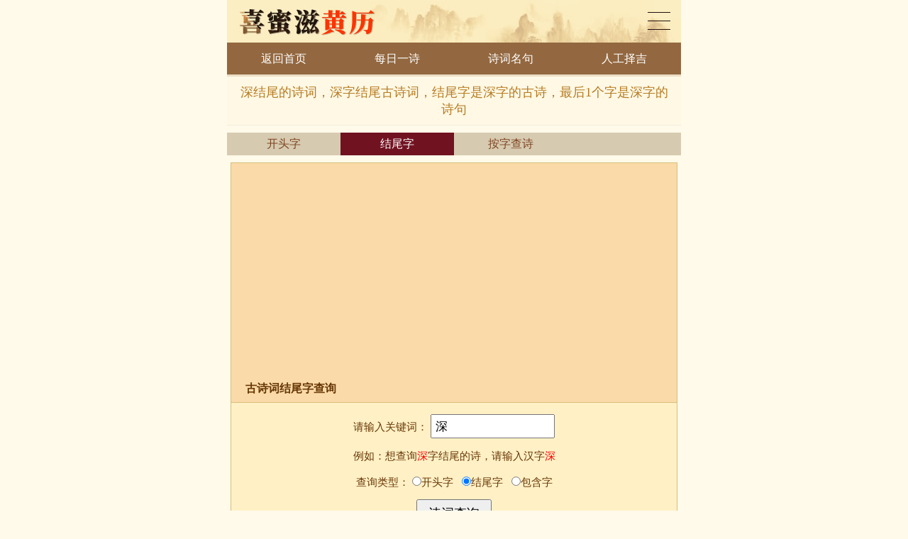

--- FILE ---
content_type: text/html
request_url: https://rili.ximizi.com/shige/jwx/21ac5a493ae8ab9bba043ca126433ca9.php
body_size: 8075
content:
<!DOCTYPE html>
<html>
<head>
<meta charset="utf-8">
<meta name="viewport" content="initial-scale=1.0, user-scalable=0, minimum-scale=1.0, maximum-scale=1.0">
<meta name="applicable-device" content="pc,mobile">
<meta http-equiv="Cache-Control" content="no-transform">
<meta http-equiv="Cache-Control" content="no-siteapp">
<meta name="keywords" content="深结尾诗句，结尾字是深的古诗，深字结尾的古诗词，含深字结尾的诗词">
<meta name="description" content="以深字结尾的诗句有哪些？这里是深字结尾的诗句大全，内容包括：深结尾诗词，深字结尾诗词，深收尾的诗词，结尾是深字的诗词，深字结尾的诗词，深结尾的诗词，深末尾字的古诗词，深字结尾古诗词，深结尾古诗词，深字结尾诗句，最后1个字深字的诗句，含深字结尾的诗句，深字尾的诗句，结尾是深字的诗句，深结尾的古诗词，以深字结尾的古诗词有哪些。">
<title>深结尾的诗词，深字结尾古诗词，结尾字是深字的古诗，最后1个字是深字的诗句</title>
<link href="/tongsheng/2020/css/ximizi_global.css" rel="stylesheet" type="text/css">
<link href="/tongsheng/2020/css/flex_dig.css" rel="stylesheet" type="text/css">
<link href="/tongsheng/2020/css/flex_gaoliang.css" rel="stylesheet" type="text/css">
<script src="/tongsheng/2020/js/ximizi_global.js" type="text/javascript"></script>
</head>
<body>
<div class="ximizi">
	<div class="rili_top">
		<div class="rlt_1">
			<div class="rlt1_left">
				<a href="/">黄历网</a>
			</div>
			<div class="rlt1_right">
				<a href="/map.php">黄历查询</a>
			</div>
		</div>
		<div class="rlt_2">
			<ul>
				<li><a href="/">返回首页</a></li>
				<li><a href="/shici_1.php">每日一诗</a></li>
				<li><a href="/shici_2.php">诗词名句</a></li>
				<script type="text/javascript">ct_link_1();</script>
			</ul>
		</div>
		<div class="rlt_3">
			<h1>深结尾的诗词，深字结尾古诗词，结尾字是深字的古诗，最后1个字是深字的诗句</h1>
		</div>
	</div>
	<div class="clear"></div>
		<div class="hl2dig">
		<ul>
			<li><a href="/shici_5_11.php">开头字</a></li>
			<li class="d4n"><a href="/shici_5_12.php">结尾字</a></li>
			<li><a href="/shici_5_13.php">按字查诗</a></li>
		</ul>
	</div>
	<div class="chaxun_1">
		<div class="hc1_title"><strong>古诗词结尾字查询</strong></div>
		<div class="hc1_form">
<form action="/shici_action.php" method="POST" name="gushici">
<p>请输入关键词：
<input type="text" class="set_input" size="15" value="深" name="sckey">
</p>
<p>例如：想查询<font color="red">深</font>字结尾的诗，请输入汉字<font color="red">深</font></p>
<p>查询类型：
<label for="a"><input name="action" type="radio" value="searchkt" id="a">开头字</label> &nbsp;
<label for="b"><input name="action" type="radio" value="searchjw" id="b" checked>结尾字</label> &nbsp;
<label for="c"><input name="action" type="radio" value="searchin" id="c">包含字</label>
</p>
<p>
<input type="submit" class="set_submit" name="chaxun" value="诗词查询">
</p>
</form>
		</div>
	</div>
	<div class="chaxun_4">
		<script type="text/javascript">ximizi_banner_1();</script> 
	</div>
	<div class="chaxun_3">
	<div class="hc3_title">
		<a href="/shige/384/5678-87730.html"><strong>与君青眼客，共有白云心《赠韦穆十八》王维</strong></a>
	</div>
	<div class="hc3_text">
		与君青眼客，
共有白云心。
不向东山去，
日令春草<span class="tkv">深</span>。

	</div>
</div><div class="chaxun_3">
	<div class="hc3_title">
		<a href="/shige/177/2704-94189.html"><strong>方池开晓色，圆月下秋阴《宿玄武二首》卢照邻</strong></a>
	</div>
	<div class="hc3_text">
		方池开晓色，
圆月下秋阴。
已乘千里兴，
还抚一弦琴。
庭摇北风柳，
院绕南溟禽。
累宿恩方重，
穷秋叹不<span class="tkv">深</span>。

	</div>
</div><div class="chaxun_3">
	<div class="hc3_title">
		<a href="/shige/312/7940-80527.html"><strong>昔献长杨赋，天开云雨欢《答杜秀才五松见赠》李白</strong></a>
	</div>
	<div class="hc3_text">
		昔献长杨赋，
天开云雨欢。
当时待诏承明里，
皆道扬雄才可观。
敕赐飞龙二天马，
黄金络头白玉鞍。
浮云蔽日去不返，
总为秋风摧紫兰。
角巾东出商山道，
采秀行歌咏芝草。
路逢园绮笑向人，
两君解来一何好。
闻道金陵龙虎盘，
还同谢脁望长安。
千峰夹水向秋浦，
五松名山当夏寒。
铜井炎炉歊九天，
赫如铸鼎荆山前。
陶公矍铄呵赤电，
回禄睢盱扬紫烟。
此中岂是久留处，
便欲烧丹从列仙。
爱听松风且高卧，
飕飕吹尽炎氛过。
登崖独立望九州，
阳春欲奏谁相和。
闻君往年游锦城，
章仇尚书倒屣迎。
飞笺络绎奏明主，
天书降问回恩荣。
肮脏不能就珪组，
至今空扬高蹈名。
夫子工文绝世奇，
五松新作天下推。
吾非谢尚邀彦伯，
异代风流各一时，
一时相逢乐在今。
袖拂白云开素琴，
弹为三峡流泉音。
从兹一别武陵去，
去后桃花春水<span class="tkv">深</span>。

	</div>
</div><div class="chaxun_3">
	<div class="hc3_title">
		<a href="/shige/456/3904-41596.html"><strong>摇落长年叹，蹉跎远宦心《岳州九日宴道观西阁》张说</strong></a>
	</div>
	<div class="hc3_text">
		摇落长年叹，
蹉跎远宦心。
北风嘶代马，
南浦宿阳禽。
佳此黄花酌，
酣馀白首吟。
凉云霾楚望，
濛雨蔽荆岑。
登眺思清景，
谁将眷浊阴。
钓歌出江雾，
樵唱入山林。
鱼以嘉名采，
木为美材侵。
大道由中悟，
逍遥匪外寻。
参佐多君子，
词华妙赏音。
留题洞庭观，
望古意何<span class="tkv">深</span>。

	</div>
</div><div class="chaxun_3">
	<div class="hc3_title">
		<a href="/shige/212/56526-46467.html"><strong>晴皎霜花，晓熔冰羽，开帘觉道寒轻《满庭芳》张炎</strong></a>
	</div>
	<div class="hc3_text">
		晴皎霜花，
晓熔冰羽，
开帘觉道寒轻。
误闻啼鸟，
生意又园林。
闲了凄凉赋笔，
便而今、不听秋声。
消凝处，
一枝借暖，
终是未多情。
阳和能几许，
寻红探粉，
也恁忄欠人。
笑邻娃痴小，
料理护花铃。
却怕惊回睡蝶，
恐和他、草梦都醒。
还知否，
能消几日，
风雪灞桥<span class="tkv">深</span>。

	</div>
</div><div class="chaxun_3">
	<div class="hc3_title">
		<a href="/shige/530/62448-58071.html"><strong>紫凤台高，戏鸾镜里，馡々几度秋馨《云仙引》冯伟寿</strong></a>
	</div>
	<div class="hc3_text">
		紫凤台高，
戏鸾镜里，
馡々几度秋馨。
黄金重，
绿云轻。
丹砂鬓边滴粟，
翠叶玲珑烟剪成。
含笑出帘，
月香满袖，
天雾萦身。
年时花下逢迎。
有游女、翩翩如五云。
乱掷芳英，
为箸斜朵，
事事关心。
长向金风，
一枝在手，
噢药悲歌双黛嚬。
远临溪树，
对初弦月，
露下更<span class="tkv">深</span>。

	</div>
</div><div class="chaxun_3">
	<div class="hc3_title">
		<a href="/shige/863/11673-87888.html"><strong>千峰对古寺，何异到西林《题慈仁寺竹院》韩翃</strong></a>
	</div>
	<div class="hc3_text">
		千峰对古寺，
何异到西林。
幽磬蝉声下，
闲窗竹翠阴。
诗人谢客兴，
法侣远公心。
寂寂炉烟里，
香花欲暮<span class="tkv">深</span>。

	</div>
</div><div class="chaxun_3">
	<div class="hc3_title">
		<a href="/shige/437/25676-81120.html"><strong>心尽玉皇恩已远，迹留江郡宦应孤《寄婺州李给事二首》裴夷直</strong></a>
	</div>
	<div class="hc3_text">
		心尽玉皇恩已远，
迹留江郡宦应孤。
不知壮气今何似，
犹得凌云贯日无。
瘴鬼翻能念直心，
五年相遇不相侵。
目前唯有思君病，
无底沧溟未是<span class="tkv">深</span>。

	</div>
</div><div class="chaxun_3">
	<div class="hc3_title">
		<a href="/shige/495/51138-24104.html"><strong>海畔山如碧玉簪《浣溪沙》邓肃</strong></a>
	</div>
	<div class="hc3_text">
		海畔山如碧玉簪。
天涯消息叹鱼沈。
赖逢倾国洗愁心。
莫为世情生旅况，
且因乐事惜光阴。
明朝红雨已春<span class="tkv">深</span>。

	</div>
</div><div class="chaxun_3">
	<div class="hc3_title">
		<a href="/shige/974/62981-63352.html"><strong>梨花随月过中庭《一丛花令》李从周</strong></a>
	</div>
	<div class="hc3_text">
		梨花随月过中庭。
月色冷如银。
金闺平帖阳台路，
恨酥雨、不扫行云。
妆褪臂闲，
髻慵簪卸，
盟海浪花沉。
洞箫清吹最关情。
腔拍懒温寻。
知音一去教谁听，
再拈起、指法都生。
天阔雁稀，
帘空莺悄，
相傍又春<span class="tkv">深</span>。

	</div>
</div><div class="chaxun_3">
	<div class="hc3_title">
		<a href="/shige/102/63779-76077.html"><strong>漫道十年前事，闷怀天又阴《绮寮怨》朱子厚</strong></a>
	</div>
	<div class="hc3_text">
		漫道十年前事，
闷怀天又阴。
何须恨、典了西湖，
更笑君、宴罢琼林。
闲时数声啼鸟，
凄然似、上阳宫女心。
记断桥、急管危弦，
歌声远，
玉树金楼沈。
看万年枝上禽。
徊徨落月，
断肠理绝弦琴。
魂梦追寻。
挥泪赋白头吟。
当年未知行乐，
无日夜、望乡音。
何期至今。
绿杨外、芳草庭院<span class="tkv">深</span>。

	</div>
</div><div class="chaxun_3">
	<div class="hc3_title">
		<a href="/shige/28/25007-58220.html"><strong>孤馆门开对碧岑，竹窗灯下听猿吟《宿苍谿馆》刘沧</strong></a>
	</div>
	<div class="hc3_text">
		孤馆门开对碧岑，
竹窗灯下听猿吟。
巴山夜雨别离梦，
秦塞旧山迢递心。
满地莓苔生近水，
几株杨柳自成阴。
空思知己隔云岭，
乡路独归春草<span class="tkv">深</span>。

	</div>
</div><div class="chaxun_3">
	<div class="hc3_title">
		<a href="/shige/44/58083-19212.html"><strong>海东明月锁云阴《朝中措》吴文英</strong></a>
	</div>
	<div class="hc3_text">
		海东明月锁云阴。
花在月中心。
天外幽香轻漏，
人间仙影难寻。
并刀翦叶，
一枝晓露，
绿鬓曾簪。
惟有别时难忘，
冷烟疏雨秋<span class="tkv">深</span>。

	</div>
</div><div class="chaxun_3">
	<div class="hc3_title">
		<a href="/shige/79/58477-60527.html"><strong>丝发风轻掠，酥胸冷不侵《南柯子》赵崇</strong></a>
	</div>
	<div class="hc3_text">
		丝发风轻掠，
酥胸冷不侵。
背人小立卸瑶簪。
一缕柔情系得、几人心。
曲槛花方蓓，
河桥柳未阴。
红羞绿困不能禁。
恼乱东风无计、等春<span class="tkv">深</span>。

	</div>
</div><div class="chaxun_3">
	<div class="hc3_title">
		<a href="/shige/319/2319-66511.html"><strong>殿帐清炎气，辇道含秋阴《奉和山夜临秋》上官仪</strong></a>
	</div>
	<div class="hc3_text">
		殿帐清炎气，
辇道含秋阴。
凄风移汉筑，
流水入虞琴。
云飞送断雁，
月上净疏林。
滴沥露枝响，
空濛烟壑<span class="tkv">深</span>。

	</div>
</div><div class="chaxun_3">
	<div class="hc3_title">
		<a href="/shige/771/26170-47810.html"><strong>禁钟声尽见栖禽，关塞迢迢故国心《寄远》赵嘏</strong></a>
	</div>
	<div class="hc3_text">
		禁钟声尽见栖禽，
关塞迢迢故国心。
无限春愁莫相问，
落花流水洞房<span class="tkv">深</span>。

	</div>
</div><div class="chaxun_3">
	<div class="hc3_title">
		<a href="/shige/859/57122-12970.html"><strong>苔笺醉草调清平《眼儿媚》仇远</strong></a>
	</div>
	<div class="hc3_text">
		苔笺醉草调清平。
鸦墨湿浮云。
霓裳步冷，
琼箫声断，
旧梦关心。
小乔不恋周郎老，
翠被折秋痕。
那堪门外，
黄花红叶，
细雨更<span class="tkv">深</span>。

	</div>
</div><div class="chaxun_3">
	<div class="hc3_title">
		<a href="/shige/925/25287-77809.html"><strong>竹房谁继生前事，松月空悬过去心《宿大彻禅师故院》雍陶</strong></a>
	</div>
	<div class="hc3_text">
		竹房谁继生前事，
松月空悬过去心。
秋磬数声天欲晓，
影堂斜掩一灯<span class="tkv">深</span>。

	</div>
</div><div class="chaxun_3">
	<div class="hc3_title">
		<a href="/shige/839/47580-73071.html"><strong>青梅又是花时节《菩萨蛮》李之仪</strong></a>
	</div>
	<div class="hc3_text">
		青梅又是花时节。
粉墙闲把青梅折。
玉登偶逢君。
春情如乱云。
藕丝牵不断。
谁信朱颜换。
莫厌十分斟。
酒<span class="tkv">深</span>情更<span class="tkv">深</span>。

	</div>
</div><div class="chaxun_3">
	<div class="hc3_title">
		<a href="/shige/517/30172-16293.html"><strong>西入潼关路，何时更盍簪《留别》唐彦谦</strong></a>
	</div>
	<div class="hc3_text">
		西入潼关路，
何时更盍簪。
年来人事改，
老去鬓毛侵。
花染离筵泪，
葵倾报国心。
龙潭千尺水，
不似别情<span class="tkv">深</span>。

	</div>
</div>
<div class="chaxun_3">
	<div class="hc3_title">
		<strong>深字的释义</strong>
	</div>
	<div class="hc3_text">
		<p><strong>汉字深的含义及解释</strong></p>
		<p>深 </p><p>（形声。从水，深声。本是河流名。深浅的深，本作“深”。本义：水名）</p><p>古水名 [Shen River]。即今湘水支流之一的潇水。今潇水上源至江华县一段仍称深水</p><p>深，深水。出桂阳 南平，西入营道。――《说文》</p><p>从上到下或从外到内的距离 [depth]</p><p>穷高极远，而测深厚。――《礼记·乐记》。注：“深厚，山川也。”</p><p>测土深。――《周礼·大司徒》</p><p>深四尺。――《仪礼·觐礼》</p><p>问其深，则好游者不能穷也。――宋·王安石《游褒禅山记》</p><p>山下皆石穴罅，不知其浅深。――宋· 苏轼《石钟山记》</p><p>深 〈形〉</p><p>水深。与“浅”相对 [（water）deep]</p><p>深矣远</p><p>深shēn</p><p></p><p>⒈从水面到水底的距离或距离大，跟"浅"相对：水～千尺。此处水很～。</p><p></p><p>⒉从面到底、从外到里、从上到下的距离或距离大：～度。这个山洞～九米。～山老林。千米～井。</p><p></p><p>⒊时间久：夜～人静。年～时久。</p><p></p><p>⒋很，极，厚，长远，程度高的：～信。～知。～渊。～厚。～远。～奥。高～难测。～入浅出。～思熟虑。～恶痛绝。</p><p></p><p>⒌颜色浓：～蓝。</p><p></p><p>⒍[深浅]深浅的程度：测量水池的～浅。〈喻〉分寸：他年幼，说话不知～浅。</p><p></p><p>⒎[深刻]</p><p></p><p>①深入透彻，达到事物的本质：这幅画含义～刻。</p><p></p><p>②心里感受的程度很深：她的勤奋给我留下了～刻的印象。</p>
	</div>
</div>
	
	
	<div class="clear"></div>
	<div class="rili_tree">
		<div class="tree_title">诗词大全</div>
		<div class="tree_list">
			<ul>
				<li><a href="/shici_1.php">每日一诗</a></li>
				<li><a href="/shici_2.php">诗词名句</a></li>
				<li><a href="/shici_3.php">诗词名家</a></li>
				<li><a href="/shici_4.php">经典诗集</a></li>
				<li><a href="/shici_5_2.php">诗词查询</a></li>
				<li><a href="/shici_5_13.php">按字查诗</a></li>
				<li><a href="/shici_6.php">词牌大全</a></li>
			</ul>
		</div>
	</div>
	<div class="rili_tree">
		<div class="tree_title">经典诗集</div>
		<div class="tree_list">
			<ul>
<li><a href="/shici_t_12.php">唐诗三百首</a></li>
<li><a href="/shici_t_13.php">古诗三百首</a></li>
<li><a href="/shici_t_15.php">宋词精选</a></li>
<li><a href="/shici_t_19.php">乐府</a></li>
<li><a href="/shici_t_14.php">宋词三百首</a></li>
<li><a href="/shici_t_16.php">古诗十九首</a></li>
<li><a href="/shici_t_17.php">诗经</a></li>
<li><a href="/shici_t_18.php">楚辞</a></li>
<li><a href="/shici_t_20.php">全唐诗</a></li>
<li><a href="/shici_t_21.php">全宋词</a></li>
<li><a href="/shici_t_22.php">全元曲</a></li>
			</ul>
		</div>
	</div>
	<div class="rili_tree">
		<div class="tree_title">诗集大全</div>
		<div class="tree_list">
			<ul>
<li><a href="/shici_t_56.php">写景的诗</a></li>
<li><a href="/shici_t_57.php">咏物的诗</a></li>
<li><a href="/shici_t_58.php">春天的诗</a></li>
<li><a href="/shici_t_59.php">夏天的诗</a></li>
<li><a href="/shici_t_60.php">秋天的诗</a></li>
<li><a href="/shici_t_61.php">冬天的诗</a></li>
<li><a href="/shici_t_62.php">写雨的诗</a></li>
<li><a href="/shici_t_63.php">写雪的诗</a></li>
<li><a href="/shici_t_64.php">写风的诗</a></li>
<li><a href="/shici_t_65.php">写花的诗</a></li>
<li><a href="/shici_t_66.php">梅花的诗</a></li>
<li><a href="/shici_t_67.php">荷花的诗</a></li>
<li><a href="/shici_t_68.php">菊花的诗</a></li>
<li><a href="/shici_t_69.php">柳树的诗</a></li>
<li><a href="/shici_t_70.php">月亮的诗</a></li>
<li><a href="/shici_t_71.php">山水的诗</a></li>
<li><a href="/shici_t_72.php">写山的诗</a></li>
<li><a href="/shici_t_73.php">写水的诗</a></li>
<li><a href="/shici_t_74.php">长江的诗</a></li>
<li><a href="/shici_t_75.php">黄河的诗</a></li>
<li><a href="/shici_t_76.php">儿童的诗</a></li>
<li><a href="/shici_t_77.php">写鸟的诗</a></li>
<li><a href="/shici_t_78.php">写马的诗</a></li>
<li><a href="/shici_t_79.php">田园的诗</a></li>
<li><a href="/shici_t_80.php">边塞的诗</a></li>
<li><a href="/shici_t_81.php">地名的诗</a></li>
<li><a href="/shici_t_82.php">节日的诗</a></li>
<li><a href="/shici_t_83.php">春节的诗</a></li>
<li><a href="/shici_t_84.php">元宵的诗</a></li>
<li><a href="/shici_t_85.php">寒食的诗</a></li>
<li><a href="/shici_t_86.php">清明的诗</a></li>
<li><a href="/shici_t_87.php">端午的诗</a></li>
<li><a href="/shici_t_88.php">七夕的诗</a></li>
<li><a href="/shici_t_89.php">中秋的诗</a></li>
<li><a href="/shici_t_90.php">重阳的诗</a></li>
<li><a href="/shici_t_91.php">怀古的诗</a></li>
<li><a href="/shici_t_92.php">抒情的诗</a></li>
<li><a href="/shici_t_93.php">爱国的诗</a></li>
<li><a href="/shici_t_94.php">离别的诗</a></li>
<li><a href="/shici_t_95.php">送别的诗</a></li>
<li><a href="/shici_t_96.php">思乡的诗</a></li>
<li><a href="/shici_t_97.php">思念的诗</a></li>
<li><a href="/shici_t_98.php">爱情的诗</a></li>
<li><a href="/shici_t_99.php">励志的诗</a></li>
<li><a href="/shici_t_100.php">哲理的诗</a></li>
<li><a href="/shici_t_101.php">闺怨的诗</a></li>
<li><a href="/shici_t_102.php">悼亡的诗</a></li>
<li><a href="/shici_t_103.php">写人的诗</a></li>
<li><a href="/shici_t_104.php">老师的诗</a></li>
<li><a href="/shici_t_105.php">母亲的诗</a></li>
<li><a href="/shici_t_106.php">友情的诗</a></li>
<li><a href="/shici_t_107.php">战争的诗</a></li>
<li><a href="/shici_t_108.php">读书的诗</a></li>
<li><a href="/shici_t_109.php">惜时的诗</a></li>
<li><a href="/shici_t_110.php">忧民的诗</a></li>
<li><a href="/shici_t_111.php">婉约的诗</a></li>
<li><a href="/shici_t_112.php">豪放的诗</a></li>
<li><a href="/shici_t_113.php">民谣的诗</a></li>
			</ul>
		</div>
	</div>
	<div class="rili_tree">
		<div class="tree_title">各个朝代的诗</div>
		<div class="tree_list">
			<ul>
<li><a href="/shici_t_0.php">先秦的诗</a></li>
<li><a href="/shici_t_1.php">两汉的诗</a></li>
<li><a href="/shici_t_2.php">魏晋的诗</a></li>
<li><a href="/shici_t_3.php">南北朝诗</a></li>
<li><a href="/shici_t_4.php">隋代的诗</a></li>
<li><a href="/shici_t_5.php">唐代的诗</a></li>
<li><a href="/shici_t_6.php">五代的诗</a></li>
<li><a href="/shici_t_7.php">宋代的诗</a></li>
<li><a href="/shici_t_8.php">金朝的诗</a></li>
<li><a href="/shici_t_9.php">元代的诗</a></li>
<li><a href="/shici_t_10.php">明代的诗</a></li>
<li><a href="/shici_t_11.php">清代的诗</a></li>
			</ul>
		</div>
	</div>
	<div class="rili_tree">
		<div class="tree_title">课本古诗诗辞</div>
		<div class="tree_list">
			<ul>
<li><a href="/shici_t_23.php">小学的诗</a></li>
<li><a href="/shici_t_24.php">初中的诗</a></li>
<li><a href="/shici_t_25.php">高中的诗</a></li>
			</ul>
		</div>
	</div>
	<div class="rili_tree">
		<div class="tree_title">黄历查询</div>
		<div class="tree_list">
			<ul>
				<li><a href="/jirichaxun.php">吉日查询</a></li>
				<li><a href="/huangdaojiri.php">黄道吉日</a></li>
				<li><a href="/benyuejiri.php">本月吉日</a></li>
				<li><a href="/24jieqi.php">24节气</a></li>
				<li><a href="/yinyanglizhuanhuan.php">阴阳历转换</a></li>
				<li><a href="/gonglinonglihuansuan.php">公历农历</a></li>
				<li><a href="/jishichaxun.php">吉时查询</a></li>
				<li><a href="/laohuangli.php">老黄历</a></li>
				<li><a href="/runnianrunyue.php">闰月年表</a></li>
				<li><a href="/caiyunfangwei.php">财运方位</a></li>
				<li><a href="/nonglichaxun.php">农历查询</a></li>
				<li><a href="/richuriluo.1.php">日出日落</a></li>
				<li><a href="/riqijisuan_1.php">日期计算</a></li>
				<li><a href="/ganzhi.1.php">天干地支</a></li>
			</ul>
		</div>
	</div>
	<div class="rili_tree">
		<div class="tree_title">日历查询</div>
		<div class="tree_list">
			<ul>
				<li><a href="/jinrihuangli.php">今日黄历</a></li>
				<li><a href="/mingtianhuangli.php">明天黄历</a></li>
				<li><a href="/jinrinongli.php">今日农历</a></li>
				<li><a href="/mingtiannongli.php">明天农历</a></li>
				<li><a href="/jinrijishi.php">今日吉时</a></li>
				<li><a href="/mingtianjishi.php">明日吉时</a></li>
				<li><a href="/xiayuejiri.php">下月吉日</a></li>
				<li><a href="/ganzhi.2.php">今日干支</a></li>
			</ul>
		</div>
	</div>
	<div class="rili_tree">
		<div class="tree_title">今年黄历</div>
		<div class="tree_list">
			<ul>
				<li><a href="/guide.php?id=2">今年黄历</a></li>
				<li><a href="/guide.php?id=3">今年农历</a></li>
				<li><a href="/guide.php?id=4">今年吉日</a></li>
				<li><a href="/guide.php?id=5">今年吉时</a></li>
				<li><a href="/guide.php?id=6">今年日历</a></li>
				<li><a href="/guide.php?id=7">今年节日</a></li>
				<li><a href="/guide.php?id=8">今年节气</a></li>
			</ul>
		</div>
	</div>
	<div class="clear"></div>
	<div class="rili_footer">
		<p><a href="/shige/jwx/21ac5a493ae8ab9bba043ca126433ca9.php">深字结尾的古诗词诗句</a> &copy; <a href="/">黄历万年历</a></p>
	</div>
</div>
<div class="clear"></div>
<script type="text/javascript">ximizi_footer_1();</script>
<span class="hidden">
<script type="text/javascript">ximizi_footer_2();</script>
</span>
</body>
</html>

--- FILE ---
content_type: text/html; charset=utf-8
request_url: https://www.google.com/recaptcha/api2/aframe
body_size: 266
content:
<!DOCTYPE HTML><html><head><meta http-equiv="content-type" content="text/html; charset=UTF-8"></head><body><script nonce="ujsRcqlIv-7Lc6FuPNABLg">/** Anti-fraud and anti-abuse applications only. See google.com/recaptcha */ try{var clients={'sodar':'https://pagead2.googlesyndication.com/pagead/sodar?'};window.addEventListener("message",function(a){try{if(a.source===window.parent){var b=JSON.parse(a.data);var c=clients[b['id']];if(c){var d=document.createElement('img');d.src=c+b['params']+'&rc='+(localStorage.getItem("rc::a")?sessionStorage.getItem("rc::b"):"");window.document.body.appendChild(d);sessionStorage.setItem("rc::e",parseInt(sessionStorage.getItem("rc::e")||0)+1);localStorage.setItem("rc::h",'1768702978160');}}}catch(b){}});window.parent.postMessage("_grecaptcha_ready", "*");}catch(b){}</script></body></html>

--- FILE ---
content_type: text/css
request_url: https://rili.ximizi.com/tongsheng/2020/css/ximizi_global.css
body_size: 1304
content:
*{margin:0;padding:0;}

*html body{overflow:visible;}
*html iframe, *html frame{overflow:auto;}
*html frameset{overflow:hidden;}

body,html {
	margin:0 auto;
	max-width: 640px;
}
body{
	font-size:100%;
	color:#673706;
	background:#FFFAEA;
}
body,ul,ol,li,p,h1,h2,h3,h4,h5,h6,form,fieldset,table,td,img,div,tr{
	font-weight:normal;
}
textarea,input{
	word-wrap:break-word;
	word-break:break-all;
	padding:0px;
}
li{
	list-style-type:none;
}
img{
	border:0 none;
}
a:visited{text-decoration:none;color:#A50000;}
a:active{text-decoration:none;color:#A50000;}
a:hover{text-decoration:none;color:#A50000;} 
a:link{text-decoration:none;color:#A50000;}

.clear{clear:both; height:0px; width:100%; font-size:1px; line-height:0px; visibility:hidden; overflow:hidden;}
.hidden{display:none;}
.block{display:block;}

.set_input{
	font-size:110%;
	padding:5px;
}
.set_submit{
	padding:5px 15px;
	font-size:120%;
}
.set_select{
	font-size:120%;
}

.ximizi{
	float:left;
	width:100%;
}
.ximizi .rili_top{
	float:left;
	width:100%;
	overflow:hidden;
	margin-bottom:5px;
}
.ximizi .rili_top .rlt_1{
	float:left;
	width:100%;
	background:url("/tongsheng/2020/images/huangli2banner.jpg") no-repeat;
}
.ximizi .rili_top .rlt_1 .rlt1_left{
	float:left;
	width:70%;
	height:60px;
	overflow:hidden;
}
.ximizi .rili_top .rlt_1 .rlt1_left a{
	float:left;
	padding:100px 0 0 0;
	width:200px;
	display:block;
}
.ximizi .rili_top .rlt_1 .rlt1_right{
	float:left;
	width:30%;
	overflow:hidden;
}
.ximizi .rili_top .rlt_1 .rlt1_right a{
	float:right;
	margin:17px 15px 0 0;
	width:32px;
	height:25px;
	background:url("/tongsheng/2020/images/map.png") no-repeat left center;
	text-indent:-9999em;
	background-size: auto 25px;
	display:block;
}
.ximizi .rili_top .rlt_2{
	float:left;
	width:100%;
	background:#936840;
}
.ximizi .rili_top .rlt_2 ul{
	float:left;
	width:100%;
	border-bottom:3px solid #EBDEC6;
}
.ximizi .rili_top .rlt_2 ul li{
	float:left;
	width:25%;
	padding:10px 0;
	font-size:100%;
	line-height:160%;
	text-align:center;
}
.ximizi .rili_top .rlt_2 ul li a:visited,.ximizi .rili_top .rlt_2 ul li a:active,.ximizi .rili_top .rlt_2 ul li a:hover,.ximizi .rili_top .rlt_2 ul li a:link{
	color:#FFFFFF;
}
.ximizi .rili_top .rlt_3{
	float:left;
	width:100%;
	padding:10px 0;
	text-align:center;
	border-bottom:1px solid #F1ECDD;
	background:#FFF8E4;
	overflow:hidden;
}
.ximizi .rili_top .rlt_3 h1{
	margin:0 10px;
	font-size:110%;
	line-height:140%;
	color:#B47B22;
	display:block;
}

.ximizi .chaxun_1{
	margin:5px;
	border:1px solid #D7BF79;
	background:#FFF0C5;
}
.ximizi .chaxun_1 .hc1_title{
	padding:8px 0 8px 20px;
	font-weight:bold;
	border-bottom:1px solid #D7BF79;
	background:#FADAA8;
}
.ximizi .chaxun_1 .hc1_form{
	padding:10px 5px;
	font-size:100%;
	line-height:160%;
	text-align:center;
}
.ximizi .chaxun_1 .hc1_form p{
	padding:6px 0;
	font-size:95%;
}

.ximizi .chaxun_2{
	margin:5px;
	border:1px solid #D7BF79;
	background:#FFFFFF;
}
.ximizi .chaxun_2 .hc2_title{
	padding:8px 0 8px 20px;
	font-weight:bold;
	border-bottom:1px solid #D7BF79;
	background:#FADAA8;
}
.ximizi .chaxun_2 .hc2_title a:visited,.ximizi .chaxun_2 .hc2_title a:active,.ximizi .chaxun_2 .hc2_title a:hover,.ximizi .chaxun_2 .hc2_title a:link{
	color:#673706;
}
.ximizi .chaxun_2 .hc2_list{
	padding:5px 0;
	overflow:hidden;
}
.ximizi .chaxun_2 .hc2_list ul{
	padding:0 10px;
}
.ximizi .chaxun_2 .hc2_list ul li{
	float:left;
	width:100%;
	padding:5px 0;
	font-size:100%;
	line-height:160%;
	border-bottom:1px dashed #FBEDC8;
}

.ximizi .chaxun_3{
	margin:5px;
	border:1px solid #D7BF79;
	background:#FFFFFF;
}
.ximizi .chaxun_3 .hc3_title{
	padding:8px 0 8px 20px;
	font-weight:bold;
	border-bottom:1px solid #D7BF79;
	background:#FADAA8;
}
.ximizi .chaxun_3 .hc3_title h1,.ximizi .chaxun_3 .hc3_title h2,.ximizi .chaxun_3 .hc3_title h3,.ximizi .chaxun_3 .hc3_title strong{
	font-size:100%;
	font-weight:bold;
}
.ximizi .chaxun_3 .hc3_text{
	padding:5px 10px;
	line-height:160%;
	font-size:110%;
	background:#FFFFFF;
	overflow:hidden;
}
.ximizi .chaxun_3 .hc3_text a:visited,.ximizi .chaxun_3 .hc3_text a:active,.ximizi .chaxun_3 .hc3_text a:hover,.ximizi .chaxun_3 .hc3_text a:link{
	color:#FF5500;
}
.ximizi .chaxun_3 .hc3_text p{
	padding:3px 0;
}
.ximizi .chaxun_3 .hc3_text img{
	width:auto;
	height:auto;
	max-width:100%;
	max-height:100%;
}
.ximizi .chaxun_4{
	padding:5px 0;
	text-align:center;
	overflow:hidden;
}
.ximizi .chaxun_4 img{
	width:auto;
	height:auto;
	max-width:100%;
	max-height:100%;
}

.ximizi .rili_tree{
	margin:5px;
	border:1px solid #996E41;
	background:#FFFEEC;
}
.ximizi .rili_tree .tree_title{
	padding:10px 0 10px 20px;
	font-weight:bold;
	border-bottom:1px solid #996E41;
	background:#FACF07 url("/tongsheng/2020/images/tree_title_bg.jpg");
	overflow:hidden;
}
.ximizi .rili_tree .tree_list{
	padding:10px 0;
	background:#FFFFFF;
	overflow:hidden;
}
.ximizi .rili_tree .tree_list ul{
	float:left;
	width:100%;
	overflow:hidden;
}
.ximizi .rili_tree .tree_list ul li{
	float:left;
	width:25%;
	font-size:100%;
	line-height:180%;
	text-align:center;
}
.ximizi .rili_footer{
	margin:5px 0;
	padding:20px 0 80px 0;
	line-height:150%;
	text-align:center;
	overflow:hidden;
}
.ximizi .rili_footer p{
	padding:5px 0;
}
.ximizi .rili_footer a:visited,.ximizi .rili_footer a:active,.ximizi .rili_footer a:hover,.ximizi .rili_footer a:link{
	color:#A50000;
}

--- FILE ---
content_type: text/css
request_url: https://rili.ximizi.com/tongsheng/2020/css/flex_dig.css
body_size: 327
content:
.ximizi .hl2dig{
	padding:5px 0;
	overflow:hidden;
}
.ximizi .hl2dig ul{
	float:left;
	width:100%;
	background:#D6CAB0;
	overflow:hidden;
}
.ximizi .hl2dig ul li{
	float:left;
	width:25%;
	padding:5px 0;
	line-height:140%;
	text-align:center;
	color:#7e4521;
}
.ximizi .hl2dig ul li a{
	color:#7e4521;
}
.ximizi .hl2dig ul li.d4n{
	background:#711221;
	color:#FFFFFF;
}
.ximizi .hl2dig ul li.d4n a{
	color:#FFFFFF;
}

--- FILE ---
content_type: text/css
request_url: https://rili.ximizi.com/tongsheng/2020/css/flex_gaoliang.css
body_size: -46
content:
span.tkv{
	font-size:blod;
	color:#333333;
	background:#FFFF00;
}

--- FILE ---
content_type: application/javascript
request_url: https://rili.ximizi.com/tongsheng/2020/js/ximizi_global.js
body_size: 561
content:
function ct_link_1() {
	document.writeln("<li><a href=\'/grandmaster.php\'>人工择吉</a></li>");
}

function ximizi_banner_1() {
	
}

function ximizi_banner_2() {
	
}

function ximizi_footer_1() {
	
}

function ximizi_footer_2() {
	
var _hmt = _hmt || [];
(function() {
  var hm = document.createElement("script");
  hm.src = "https://hm.baidu.com/hm.js?6a6b7a18fc9e4048d179520fdc0a5ae5";
  var s = document.getElementsByTagName("script")[0]; 
  s.parentNode.insertBefore(hm, s);
})();

}

document.writeln("<script data-ad-client=\'ca-pub-0471031752338283\' async src=\'https://pagead2.googlesyndication.com/pagead/js/adsbygoogle.js\'></script>");
